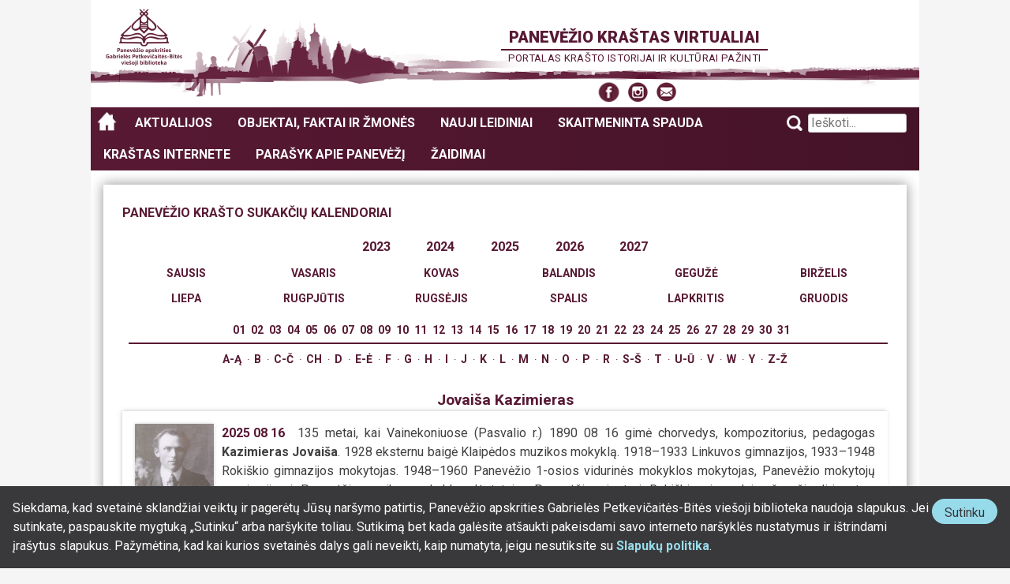

--- FILE ---
content_type: text/html; charset=UTF-8
request_url: https://paneveziokrastas.pavb.lt/personalija/jovaisa-kazimieras/
body_size: 12853
content:
<!DOCTYPE html>
<!--[if lt IE 7]><html lang="lt-LT" class="no-js ie lt-ie10 lt-ie9 lt-ie8 lt-ie7"><![endif]-->
<!--[if IE 7]><html lang="lt-LT" class="no-js ie lt-ie10 lt-ie9 lt-ie8"><![endif]-->
<!--[if IE 8]><html lang="lt-LT" class="no-js ie lt-ie10 lt-ie9"><![endif]-->
<!--[if IE 9]><html lang="lt-LT" class="no-js ie lt-ie10"><![endif]-->
<!--[if !IE]><!--><html lang="lt-LT" class="no-js"><!--<![endif]-->
<head>
<meta charset="UTF-8" />
<meta name="viewport" content="width=device-width, initial-scale=1" />
<link rel="profile" href="http://gmpg.org/xfn/11" />

<!-- Google tag (gtag.js) -->
<script async src="https://www.googletagmanager.com/gtag/js?id=G-FZZ2WLJN4V"></script>
<script>
	window.dataLayer = window.dataLayer || [];
	function gtag(){dataLayer.push(arguments);}
	gtag('js', new Date());

	gtag('config', 'G-FZZ2WLJN4V');
</script>

<title>Jovaiša Kazimieras &#8211; Panevėžio kraštas virtualiai</title>
<meta name='robots' content='max-image-preview:large' />
<link rel='dns-prefetch' href='//stats.wp.com' />
<link rel='dns-prefetch' href='//v0.wordpress.com' />
<link rel="alternate" type="application/rss+xml" title="Panevėžio kraštas virtualiai &raquo; Įrašų RSS srautas" href="https://paneveziokrastas.pavb.lt/feed/" />
<link rel="alternate" type="application/rss+xml" title="Panevėžio kraštas virtualiai &raquo; Komentarų RSS srautas" href="https://paneveziokrastas.pavb.lt/comments/feed/" />
<link rel="alternate" type="application/rss+xml" title="Panevėžio kraštas virtualiai &raquo; Jovaiša Kazimieras Personalija srautas" href="https://paneveziokrastas.pavb.lt/personalija/jovaisa-kazimieras/feed/" />
<style id='wp-img-auto-sizes-contain-inline-css' type='text/css'>
img:is([sizes=auto i],[sizes^="auto," i]){contain-intrinsic-size:3000px 1500px}
/*# sourceURL=wp-img-auto-sizes-contain-inline-css */
</style>
<style id='wp-emoji-styles-inline-css' type='text/css'>

	img.wp-smiley, img.emoji {
		display: inline !important;
		border: none !important;
		box-shadow: none !important;
		height: 1em !important;
		width: 1em !important;
		margin: 0 0.07em !important;
		vertical-align: -0.1em !important;
		background: none !important;
		padding: 0 !important;
	}
/*# sourceURL=wp-emoji-styles-inline-css */
</style>
<style id='wp-block-library-inline-css' type='text/css'>
:root{--wp-block-synced-color:#7a00df;--wp-block-synced-color--rgb:122,0,223;--wp-bound-block-color:var(--wp-block-synced-color);--wp-editor-canvas-background:#ddd;--wp-admin-theme-color:#007cba;--wp-admin-theme-color--rgb:0,124,186;--wp-admin-theme-color-darker-10:#006ba1;--wp-admin-theme-color-darker-10--rgb:0,107,160.5;--wp-admin-theme-color-darker-20:#005a87;--wp-admin-theme-color-darker-20--rgb:0,90,135;--wp-admin-border-width-focus:2px}@media (min-resolution:192dpi){:root{--wp-admin-border-width-focus:1.5px}}.wp-element-button{cursor:pointer}:root .has-very-light-gray-background-color{background-color:#eee}:root .has-very-dark-gray-background-color{background-color:#313131}:root .has-very-light-gray-color{color:#eee}:root .has-very-dark-gray-color{color:#313131}:root .has-vivid-green-cyan-to-vivid-cyan-blue-gradient-background{background:linear-gradient(135deg,#00d084,#0693e3)}:root .has-purple-crush-gradient-background{background:linear-gradient(135deg,#34e2e4,#4721fb 50%,#ab1dfe)}:root .has-hazy-dawn-gradient-background{background:linear-gradient(135deg,#faaca8,#dad0ec)}:root .has-subdued-olive-gradient-background{background:linear-gradient(135deg,#fafae1,#67a671)}:root .has-atomic-cream-gradient-background{background:linear-gradient(135deg,#fdd79a,#004a59)}:root .has-nightshade-gradient-background{background:linear-gradient(135deg,#330968,#31cdcf)}:root .has-midnight-gradient-background{background:linear-gradient(135deg,#020381,#2874fc)}:root{--wp--preset--font-size--normal:16px;--wp--preset--font-size--huge:42px}.has-regular-font-size{font-size:1em}.has-larger-font-size{font-size:2.625em}.has-normal-font-size{font-size:var(--wp--preset--font-size--normal)}.has-huge-font-size{font-size:var(--wp--preset--font-size--huge)}.has-text-align-center{text-align:center}.has-text-align-left{text-align:left}.has-text-align-right{text-align:right}.has-fit-text{white-space:nowrap!important}#end-resizable-editor-section{display:none}.aligncenter{clear:both}.items-justified-left{justify-content:flex-start}.items-justified-center{justify-content:center}.items-justified-right{justify-content:flex-end}.items-justified-space-between{justify-content:space-between}.screen-reader-text{border:0;clip-path:inset(50%);height:1px;margin:-1px;overflow:hidden;padding:0;position:absolute;width:1px;word-wrap:normal!important}.screen-reader-text:focus{background-color:#ddd;clip-path:none;color:#444;display:block;font-size:1em;height:auto;left:5px;line-height:normal;padding:15px 23px 14px;text-decoration:none;top:5px;width:auto;z-index:100000}html :where(.has-border-color){border-style:solid}html :where([style*=border-top-color]){border-top-style:solid}html :where([style*=border-right-color]){border-right-style:solid}html :where([style*=border-bottom-color]){border-bottom-style:solid}html :where([style*=border-left-color]){border-left-style:solid}html :where([style*=border-width]){border-style:solid}html :where([style*=border-top-width]){border-top-style:solid}html :where([style*=border-right-width]){border-right-style:solid}html :where([style*=border-bottom-width]){border-bottom-style:solid}html :where([style*=border-left-width]){border-left-style:solid}html :where(img[class*=wp-image-]){height:auto;max-width:100%}:where(figure){margin:0 0 1em}html :where(.is-position-sticky){--wp-admin--admin-bar--position-offset:var(--wp-admin--admin-bar--height,0px)}@media screen and (max-width:600px){html :where(.is-position-sticky){--wp-admin--admin-bar--position-offset:0px}}

/*# sourceURL=wp-block-library-inline-css */
</style><style id='global-styles-inline-css' type='text/css'>
:root{--wp--preset--aspect-ratio--square: 1;--wp--preset--aspect-ratio--4-3: 4/3;--wp--preset--aspect-ratio--3-4: 3/4;--wp--preset--aspect-ratio--3-2: 3/2;--wp--preset--aspect-ratio--2-3: 2/3;--wp--preset--aspect-ratio--16-9: 16/9;--wp--preset--aspect-ratio--9-16: 9/16;--wp--preset--color--black: #000000;--wp--preset--color--cyan-bluish-gray: #abb8c3;--wp--preset--color--white: #ffffff;--wp--preset--color--pale-pink: #f78da7;--wp--preset--color--vivid-red: #cf2e2e;--wp--preset--color--luminous-vivid-orange: #ff6900;--wp--preset--color--luminous-vivid-amber: #fcb900;--wp--preset--color--light-green-cyan: #7bdcb5;--wp--preset--color--vivid-green-cyan: #00d084;--wp--preset--color--pale-cyan-blue: #8ed1fc;--wp--preset--color--vivid-cyan-blue: #0693e3;--wp--preset--color--vivid-purple: #9b51e0;--wp--preset--gradient--vivid-cyan-blue-to-vivid-purple: linear-gradient(135deg,rgb(6,147,227) 0%,rgb(155,81,224) 100%);--wp--preset--gradient--light-green-cyan-to-vivid-green-cyan: linear-gradient(135deg,rgb(122,220,180) 0%,rgb(0,208,130) 100%);--wp--preset--gradient--luminous-vivid-amber-to-luminous-vivid-orange: linear-gradient(135deg,rgb(252,185,0) 0%,rgb(255,105,0) 100%);--wp--preset--gradient--luminous-vivid-orange-to-vivid-red: linear-gradient(135deg,rgb(255,105,0) 0%,rgb(207,46,46) 100%);--wp--preset--gradient--very-light-gray-to-cyan-bluish-gray: linear-gradient(135deg,rgb(238,238,238) 0%,rgb(169,184,195) 100%);--wp--preset--gradient--cool-to-warm-spectrum: linear-gradient(135deg,rgb(74,234,220) 0%,rgb(151,120,209) 20%,rgb(207,42,186) 40%,rgb(238,44,130) 60%,rgb(251,105,98) 80%,rgb(254,248,76) 100%);--wp--preset--gradient--blush-light-purple: linear-gradient(135deg,rgb(255,206,236) 0%,rgb(152,150,240) 100%);--wp--preset--gradient--blush-bordeaux: linear-gradient(135deg,rgb(254,205,165) 0%,rgb(254,45,45) 50%,rgb(107,0,62) 100%);--wp--preset--gradient--luminous-dusk: linear-gradient(135deg,rgb(255,203,112) 0%,rgb(199,81,192) 50%,rgb(65,88,208) 100%);--wp--preset--gradient--pale-ocean: linear-gradient(135deg,rgb(255,245,203) 0%,rgb(182,227,212) 50%,rgb(51,167,181) 100%);--wp--preset--gradient--electric-grass: linear-gradient(135deg,rgb(202,248,128) 0%,rgb(113,206,126) 100%);--wp--preset--gradient--midnight: linear-gradient(135deg,rgb(2,3,129) 0%,rgb(40,116,252) 100%);--wp--preset--font-size--small: 13px;--wp--preset--font-size--medium: 20px;--wp--preset--font-size--large: 36px;--wp--preset--font-size--x-large: 42px;--wp--preset--spacing--20: 0.44rem;--wp--preset--spacing--30: 0.67rem;--wp--preset--spacing--40: 1rem;--wp--preset--spacing--50: 1.5rem;--wp--preset--spacing--60: 2.25rem;--wp--preset--spacing--70: 3.38rem;--wp--preset--spacing--80: 5.06rem;--wp--preset--shadow--natural: 6px 6px 9px rgba(0, 0, 0, 0.2);--wp--preset--shadow--deep: 12px 12px 50px rgba(0, 0, 0, 0.4);--wp--preset--shadow--sharp: 6px 6px 0px rgba(0, 0, 0, 0.2);--wp--preset--shadow--outlined: 6px 6px 0px -3px rgb(255, 255, 255), 6px 6px rgb(0, 0, 0);--wp--preset--shadow--crisp: 6px 6px 0px rgb(0, 0, 0);}:where(.is-layout-flex){gap: 0.5em;}:where(.is-layout-grid){gap: 0.5em;}body .is-layout-flex{display: flex;}.is-layout-flex{flex-wrap: wrap;align-items: center;}.is-layout-flex > :is(*, div){margin: 0;}body .is-layout-grid{display: grid;}.is-layout-grid > :is(*, div){margin: 0;}:where(.wp-block-columns.is-layout-flex){gap: 2em;}:where(.wp-block-columns.is-layout-grid){gap: 2em;}:where(.wp-block-post-template.is-layout-flex){gap: 1.25em;}:where(.wp-block-post-template.is-layout-grid){gap: 1.25em;}.has-black-color{color: var(--wp--preset--color--black) !important;}.has-cyan-bluish-gray-color{color: var(--wp--preset--color--cyan-bluish-gray) !important;}.has-white-color{color: var(--wp--preset--color--white) !important;}.has-pale-pink-color{color: var(--wp--preset--color--pale-pink) !important;}.has-vivid-red-color{color: var(--wp--preset--color--vivid-red) !important;}.has-luminous-vivid-orange-color{color: var(--wp--preset--color--luminous-vivid-orange) !important;}.has-luminous-vivid-amber-color{color: var(--wp--preset--color--luminous-vivid-amber) !important;}.has-light-green-cyan-color{color: var(--wp--preset--color--light-green-cyan) !important;}.has-vivid-green-cyan-color{color: var(--wp--preset--color--vivid-green-cyan) !important;}.has-pale-cyan-blue-color{color: var(--wp--preset--color--pale-cyan-blue) !important;}.has-vivid-cyan-blue-color{color: var(--wp--preset--color--vivid-cyan-blue) !important;}.has-vivid-purple-color{color: var(--wp--preset--color--vivid-purple) !important;}.has-black-background-color{background-color: var(--wp--preset--color--black) !important;}.has-cyan-bluish-gray-background-color{background-color: var(--wp--preset--color--cyan-bluish-gray) !important;}.has-white-background-color{background-color: var(--wp--preset--color--white) !important;}.has-pale-pink-background-color{background-color: var(--wp--preset--color--pale-pink) !important;}.has-vivid-red-background-color{background-color: var(--wp--preset--color--vivid-red) !important;}.has-luminous-vivid-orange-background-color{background-color: var(--wp--preset--color--luminous-vivid-orange) !important;}.has-luminous-vivid-amber-background-color{background-color: var(--wp--preset--color--luminous-vivid-amber) !important;}.has-light-green-cyan-background-color{background-color: var(--wp--preset--color--light-green-cyan) !important;}.has-vivid-green-cyan-background-color{background-color: var(--wp--preset--color--vivid-green-cyan) !important;}.has-pale-cyan-blue-background-color{background-color: var(--wp--preset--color--pale-cyan-blue) !important;}.has-vivid-cyan-blue-background-color{background-color: var(--wp--preset--color--vivid-cyan-blue) !important;}.has-vivid-purple-background-color{background-color: var(--wp--preset--color--vivid-purple) !important;}.has-black-border-color{border-color: var(--wp--preset--color--black) !important;}.has-cyan-bluish-gray-border-color{border-color: var(--wp--preset--color--cyan-bluish-gray) !important;}.has-white-border-color{border-color: var(--wp--preset--color--white) !important;}.has-pale-pink-border-color{border-color: var(--wp--preset--color--pale-pink) !important;}.has-vivid-red-border-color{border-color: var(--wp--preset--color--vivid-red) !important;}.has-luminous-vivid-orange-border-color{border-color: var(--wp--preset--color--luminous-vivid-orange) !important;}.has-luminous-vivid-amber-border-color{border-color: var(--wp--preset--color--luminous-vivid-amber) !important;}.has-light-green-cyan-border-color{border-color: var(--wp--preset--color--light-green-cyan) !important;}.has-vivid-green-cyan-border-color{border-color: var(--wp--preset--color--vivid-green-cyan) !important;}.has-pale-cyan-blue-border-color{border-color: var(--wp--preset--color--pale-cyan-blue) !important;}.has-vivid-cyan-blue-border-color{border-color: var(--wp--preset--color--vivid-cyan-blue) !important;}.has-vivid-purple-border-color{border-color: var(--wp--preset--color--vivid-purple) !important;}.has-vivid-cyan-blue-to-vivid-purple-gradient-background{background: var(--wp--preset--gradient--vivid-cyan-blue-to-vivid-purple) !important;}.has-light-green-cyan-to-vivid-green-cyan-gradient-background{background: var(--wp--preset--gradient--light-green-cyan-to-vivid-green-cyan) !important;}.has-luminous-vivid-amber-to-luminous-vivid-orange-gradient-background{background: var(--wp--preset--gradient--luminous-vivid-amber-to-luminous-vivid-orange) !important;}.has-luminous-vivid-orange-to-vivid-red-gradient-background{background: var(--wp--preset--gradient--luminous-vivid-orange-to-vivid-red) !important;}.has-very-light-gray-to-cyan-bluish-gray-gradient-background{background: var(--wp--preset--gradient--very-light-gray-to-cyan-bluish-gray) !important;}.has-cool-to-warm-spectrum-gradient-background{background: var(--wp--preset--gradient--cool-to-warm-spectrum) !important;}.has-blush-light-purple-gradient-background{background: var(--wp--preset--gradient--blush-light-purple) !important;}.has-blush-bordeaux-gradient-background{background: var(--wp--preset--gradient--blush-bordeaux) !important;}.has-luminous-dusk-gradient-background{background: var(--wp--preset--gradient--luminous-dusk) !important;}.has-pale-ocean-gradient-background{background: var(--wp--preset--gradient--pale-ocean) !important;}.has-electric-grass-gradient-background{background: var(--wp--preset--gradient--electric-grass) !important;}.has-midnight-gradient-background{background: var(--wp--preset--gradient--midnight) !important;}.has-small-font-size{font-size: var(--wp--preset--font-size--small) !important;}.has-medium-font-size{font-size: var(--wp--preset--font-size--medium) !important;}.has-large-font-size{font-size: var(--wp--preset--font-size--large) !important;}.has-x-large-font-size{font-size: var(--wp--preset--font-size--x-large) !important;}
/*# sourceURL=global-styles-inline-css */
</style>

<style id='classic-theme-styles-inline-css' type='text/css'>
/*! This file is auto-generated */
.wp-block-button__link{color:#fff;background-color:#32373c;border-radius:9999px;box-shadow:none;text-decoration:none;padding:calc(.667em + 2px) calc(1.333em + 2px);font-size:1.125em}.wp-block-file__button{background:#32373c;color:#fff;text-decoration:none}
/*# sourceURL=/wp-includes/css/classic-themes.min.css */
</style>
<link rel='stylesheet' id='pavb-testai-public-css' href='https://paneveziokrastas.pavb.lt/wp-content/plugins/pavb-testai/public/assets/css/pavb-testai-public.css?ver=7f3e279be775c3f9e196' type='text/css' media='all' />
<link rel='stylesheet' id='pkv-atminimo-zenklai-css' href='https://paneveziokrastas.pavb.lt/wp-content/plugins/pkv-atminimo-zenklai/public/assets/css/style.css?ver=1660718989' type='text/css' media='all' />
<link rel='stylesheet' id='pkv-dailes-kuriniai-public-css' href='https://paneveziokrastas.pavb.lt/wp-content/plugins/pkv-dailes-kuriniai/public-area/assets/css/pkv-dailes-kuriniai-public.css?ver=39f6a7803ddb25bdf48f' type='text/css' media='all' />
<link rel='stylesheet' id='pkv_krastieciai_ir_profesijos-public-css' href='https://paneveziokrastas.pavb.lt/wp-content/plugins/pkv-krastieciai-ir-profesijos/assets/css/pkv-krastieciai-ir-profesijos-styles.css?ver=08213594ee348151f152' type='text/css' media='all' />
<link rel='stylesheet' id='pkv-sloves-galerija-css' href='https://paneveziokrastas.pavb.lt/wp-content/plugins/pkv-sloves-galerija/public/assets/css/pkv-sloves-galerija-public.css?ver=1660719026' type='text/css' media='all' />
<link rel='stylesheet' id='pkv-sveciu-knyga-public-css' href='https://paneveziokrastas.pavb.lt/wp-content/plugins/pkv-sveciu-knyga/public-area/assets/css/pkv-sveciu-knyga-public.css?ver=1747127949' type='text/css' media='all' />
<link rel='stylesheet' id='wpanwas-highslide-style-css' href='https://paneveziokrastas.pavb.lt/wp-content/plugins/wpanwas-highslider/highslide/highslide.css?ver=20130504' type='text/css' media='all' />
<link rel='stylesheet' id='dashicons-css' href='https://paneveziokrastas.pavb.lt/wp-includes/css/dashicons.min.css?ver=6.9' type='text/css' media='all' />
<link rel='stylesheet' id='font-awesome-fonts-css' href='https://paneveziokrastas.pavb.lt/wp-content/themes/pankrastas/assets/fonts/font-awesome-4.6.1/css/font-awesome.min.css?ver=4.6.1' type='text/css' media='screen' />
<link rel='stylesheet' id='genericons-fonts-css' href='https://paneveziokrastas.pavb.lt/wp-content/themes/pankrastas/assets/fonts/genericons/genericons.css?ver=1.0.0' type='text/css' media='screen' />
<link rel='stylesheet' id='google-fonts-url-css' href='https://fonts.googleapis.com/css?family=Roboto%3A300%2C300i%2C400%2C400i%2C500%2C500i%2C700%2C700i%2C900%2C900i&#038;subset=cyrillic-ext%2Clatin-ext&#038;ver=1.2.0' type='text/css' media='screen' />
<link rel='stylesheet' id='pankrastas-style-css' href='https://paneveziokrastas.pavb.lt/wp-content/themes/pankrastas/assets/css/styles.css?ver=7bc9b4a44019de009068' type='text/css' media='screen' />
<link rel='stylesheet' id='pankrastas-cpt-styles-css' href='https://paneveziokrastas.pavb.lt/wp-content/plugins/pankrastas-cpt/assets/css/styles.css?ver=a351f2f4c51461592588' type='text/css' media='screen' />
<script type="text/javascript" src="https://paneveziokrastas.pavb.lt/wp-includes/js/jquery/jquery.min.js?ver=3.7.1" id="jquery-core-js"></script>
<script type="text/javascript" src="https://paneveziokrastas.pavb.lt/wp-includes/js/jquery/jquery-migrate.min.js?ver=3.4.1" id="jquery-migrate-js"></script>
<script type="text/javascript" src="https://paneveziokrastas.pavb.lt/wp-content/plugins/pkv-atminimo-zenklai/public/assets/js/main.js?ver=1660718989" id="pkv-atminimo-zenklai-js"></script>
<script type="text/javascript" src="https://paneveziokrastas.pavb.lt/wp-content/plugins/wpanwas-highslider/highslide/highslide-full.packed.js?ver=1.1" id="wpanwas-highslide-script-js"></script>
<script type="text/javascript" src="https://paneveziokrastas.pavb.lt/wp-content/plugins/wpanwas-highslider/highslide/highslide.config.js?ver=1.1" id="wpanwas-highslide-config-js"></script>
<script type="text/javascript" src="https://paneveziokrastas.pavb.lt/wp-content/themes/pankrastas/assets/libs-js/modernizr/modernizr-custom_2017-04-12.js?ver=20170412" id="pankrastas-modernizr-js"></script>
<link rel="https://api.w.org/" href="https://paneveziokrastas.pavb.lt/wp-json/" /><link rel="EditURI" type="application/rsd+xml" title="RSD" href="https://paneveziokrastas.pavb.lt/xmlrpc.php?rsd" />
<meta name="generator" content="WordPress 6.9" />
	<style>img#wpstats{display:none}</style>
		
<!-- Jetpack Open Graph Tags -->
<meta property="og:type" content="website" />
<meta property="og:title" content="Jovaiša Kazimieras &#8211; Panevėžio kraštas virtualiai" />
<meta property="og:url" content="https://paneveziokrastas.pavb.lt/personalija/jovaisa-kazimieras/" />
<meta property="og:site_name" content="Panevėžio kraštas virtualiai" />
<meta property="og:image" content="https://s0.wp.com/i/blank.jpg" />
<meta property="og:image:width" content="200" />
<meta property="og:image:height" content="200" />
<meta property="og:image:alt" content="" />
<meta property="og:locale" content="lt_LT" />

<!-- End Jetpack Open Graph Tags -->
<!--[if lte IE 8]>
<script rel="script" type="text/javascript" src="https://cdnjs.cloudflare.com/ajax/libs/html5shiv/3.7.3/html5shiv-printshiv.min.js"></script>
<![endif]-->
</head>

<body class="archive tax-personalija term-jovaisa-kazimieras term-2275 wp-theme-pankrastas columns-1 sidebars-none group-blog hfeed">
		<style>
			.pavb-consent-accept-wrapper a {
				text-decoration: none;
			}

			.pavb-consent-accept-wrapper a,
			.pavb-consent-accept-wrapper a:hover,
			.pavb-consent-accept-wrapper a:visited {
				color: #97dbeb;
				font-weight: bold;
			}

			.pavb-consent-accept-wrapper a:focus,
			.pavb-consent-accept-wrapper a:hover {
				text-decoration: underline;
			}

			.pavb-consent-accept-wrapper p {
				margin-top: 0;
			}

			.pavb-consent-accept-wrapper {
				background: #39383a;
				color: #fff;
				font-size: 0.875rem;

				text-align: center;

				padding: 0.5rem;

				position: fixed;
				bottom: 0;
				z-index: 9999;

				transform: translateY( 100% );

				transition: transform 1.0s ease-in;
			}

			.pavb-consent-accept-wrapper.show {
				transform: translateY( 0% );
			}

			.pavb-consent-accept-wrapper .pavb-consent-accept-button-wrapper {
				background: #97dbeb;
				border-radius: 9999px;

				align-self: flex-start;
			}

			.pavb-consent-accept-wrapper button {
				font-size: 1rem;
				line-height: 1;
				border-radius: 9999px;
				border: none;
				background: transparent;
				color: #39383a;
				cursor: pointer;
			}

			.pavb-consent-accept-wrapper button:focus,
			.pavb-consent-accept-wrapper button:hover {
				border: 1px solid #fff;
				background: rgba( 0, 0, 0, 0.65 );
				color: #fff;
			}

			@media screen and ( min-width: 560px ) {
				.pavb-consent-accept-wrapper {
					text-align: initial;
					font-size: 1rem;

					padding: 1rem;

					display: flex;
					gap: 2rem;
				}
			}
		</style>
		<section id="pavb-consent-accept-wrapper" class="pavb-consent-accept-wrapper">
			<h1 class="screen-reader-text">Slapukų sutikimo forma</h1>
			<div class="pavb-consent-accept-text-wrapper">
				Siekdama, kad svetainė sklandžiai veiktų ir pagerėtų Jūsų naršymo patirtis, Panevėžio apskrities Gabrielės Petkevičaitės-Bitės viešoji biblioteka naudoja slapukus. Jei sutinkate, paspauskite mygtuką „Sutinku“ arba naršykite toliau. Sutikimą bet kada galėsite atšaukti pakeisdami savo interneto naršyklės nustatymus ir ištrindami įrašytus slapukus. Pažymėtina, kad kai kurios svetainės dalys gali neveikti, kaip numatyta, jeigu nesutiksite su <a href="https://paneveziokrastas.pavb.lt/slapuku-politika-paneveziokrastas-pavb-lt-svetaineje/" target="_blank" rel="noopener">Slapukų politika</a>.			</div>
			<div class="pavb-consent-accept-button-wrapper">
				<button type="button" id="btn-pavb-consent-accept">
					Sutinku <span class="screen-reader-text">su slapukų politika</span>				</button>
			</div>
		</section>
		<!--[if lte IE 8]>
	<p class="browsehappy">
	Jūs naudojate <strong>pasenusią ir nesaugią</strong> interneto naršyklę.<br />
	Jūsų naudojamoje naršyklėje ši svetainė <strong>nebepalaikoma</strong>.<br />
	Prašome naudoti šiuolaikišką ir saugią naršyklę (pavyzdžiui Google Chrome ar Mozilla Firefox) <br />arba <a href="http://browsehappy.com/" target="_blank">atnaujinkite savo interneto naršyklę</a>,
	kad galėtumėte pagerinti naršymo galimybes.
	</p>
<![endif]-->
<div id="page" class="site">
	<a class="skip-link screen-reader-text" href="#content">Pereiti prie turinio</a>

	<header id="masthead" class="site-header" role="banner">
		<div class="site-branding">
							<p class="site-title"><a href="https://paneveziokrastas.pavb.lt/" rel="home">Panevėžio kraštas virtualiai</a></p>
								<p class="site-description">Portalas krašto istorijai ir kultūrai pažinti</p>
				
			<div class="site-social-menu-container"><ul id="social-menu" class="social-menu"><li id="menu-item-4245" class="social-facebook menu-item menu-item-type-custom menu-item-object-custom menu-item-4245"><a target="_blank" href="https://www.facebook.com/bitebiblioteka/?pnref=story"><span class="screen-reader-text">Facebook</span></a></li>
<li id="menu-item-4246" class="social-instagram menu-item menu-item-type-custom menu-item-object-custom menu-item-4246"><a target="_blank" href="https://www.instagram.com/bites_biblioteka/"><span class="screen-reader-text">Instagram</span></a></li>
<li id="menu-item-4247" class="social-email menu-item menu-item-type-custom menu-item-object-custom menu-item-4247"><a target="_blank" href="mailto:ausra.velickiene@pavb.lt"><span class="screen-reader-text">Susisiekite el. paštu</span></a></li>
</ul></div>		</div><!-- .site-branding -->

		<nav id="site-navigation" class="main-navigation" role="navigation">
			<button class="menu-toggle" aria-controls="primary-menu" aria-expanded="false">Pagrindinis meniu</button>
			<div class="main-navigation-container"><ul id="primary-menu" class="menu"><li id="menu-item-4248" class="menu-item menu-item-type-post_type menu-item-object-page menu-item-home menu-item-4248"><a href="https://paneveziokrastas.pavb.lt/">Panevėžio kraštas virtualiai</a></li>
<li id="menu-item-20" class="menu-item menu-item-type-post_type menu-item-object-page current_page_parent menu-item-20"><a href="https://paneveziokrastas.pavb.lt/aktualijos/">Aktualijos</a></li>
<li id="menu-item-4249" class="meniu-pirmas-lygis menu-item menu-item-type-custom menu-item-object-custom menu-item-has-children menu-item-4249"><a href="#">Objektai, faktai ir žmonės</a>
<ul class="sub-menu">
	<li id="menu-item-4253" class="menu-item menu-item-type-post_type menu-item-object-page menu-item-4253"><a href="https://paneveziokrastas.pavb.lt/objektai-faktai-zmones/panevezio-krasto-sukakciu-kalendoriai/">Panevėžio krašto sukakčių kalendorius</a></li>
	<li id="menu-item-39175" class="menu-item menu-item-type-custom menu-item-object-custom menu-item-39175"><a href="https://paneveziokrastas.pavb.lt/panevezio-sloves-aleja-zymiausieji-krastieciai/">Panevėžio šlovės alėja</a></li>
	<li id="menu-item-4251" class="menu-item menu-item-type-post_type menu-item-object-page menu-item-4251"><a href="https://paneveziokrastas.pavb.lt/objektai-faktai-zmones/virtualios-parodos/">Virtualios parodos</a></li>
	<li id="menu-item-30112" class="menu-item menu-item-type-custom menu-item-object-custom menu-item-30112"><a href="/objektai-faktai-zmones/panevezio-pastatai/">Panevėžio pastatai</a></li>
	<li id="menu-item-40374" class="menu-item menu-item-type-post_type menu-item-object-page menu-item-40374"><a href="https://paneveziokrastas.pavb.lt/objektai-faktai-zmones/dailes-kuriniai-panevezio-architekturoje/">Dailė Panevėžio architektūroje</a></li>
	<li id="menu-item-4252" class="menu-item menu-item-type-post_type menu-item-object-page menu-item-4252"><a href="https://paneveziokrastas.pavb.lt/objektai-faktai-zmones/skulpturos-viesosiose-panevezio-erdvese/">Skulptūros Panevėžyje</a></li>
	<li id="menu-item-18516" class="menu-item menu-item-type-post_type menu-item-object-page menu-item-18516"><a href="https://paneveziokrastas.pavb.lt/objektai-faktai-zmones/atminimo-zenklai-panevezyje/">Atminimo ženklai Panevėžyje</a></li>
	<li id="menu-item-18531" class="menu-item menu-item-type-custom menu-item-object-custom menu-item-18531"><a href="/istorijos-puslapiai/">Panevėžio istorijos puslapiai</a></li>
	<li id="menu-item-35363" class="menu-item menu-item-type-custom menu-item-object-custom menu-item-35363"><a href="https://paneveziokrastas.pavb.lt/kategorija/fotografija-is-praeities/">Fotografija iš praeities</a></li>
	<li id="menu-item-35362" class="menu-item menu-item-type-custom menu-item-object-custom menu-item-35362"><a href="https://paneveziokrastas.pavb.lt/kategorija/pasakojimai-apie-panevezio-miesta/">Pasakojimai apie Panevėžio miestą</a></li>
	<li id="menu-item-18520" class="menu-item menu-item-type-post_type menu-item-object-page menu-item-18520"><a href="https://paneveziokrastas.pavb.lt/objektai-faktai-zmones/panevezio-veido-delione/amzininku-atsiminimai-apie-panevezi/">Amžininkų atsiminimai apie Panevėžį</a></li>
</ul>
</li>
<li id="menu-item-39180" class="menu-item menu-item-type-custom menu-item-object-custom menu-item-39180"><a href="https://paneveziokrastas.pavb.lt/objektai-faktai-zmones/nauji-leidiniai/">Nauji leidiniai</a></li>
<li id="menu-item-4255" class="menu-item menu-item-type-custom menu-item-object-custom menu-item-4255"><a href="https://paneveziokrastas.pavb.lt/panevezio-apskrities-skaitmeninta-periodine-spauda/">Skaitmeninta spauda</a></li>
<li id="menu-item-40885" class="menu-item menu-item-type-custom menu-item-object-custom menu-item-40885"><a href="https://paneveziokrastas.pavb.lt/panevezio-krastas-internete/">Kraštas internete</a></li>
<li id="menu-item-40886" class="menu-item menu-item-type-custom menu-item-object-custom menu-item-40886"><a href="https://paneveziokrastas.pavb.lt/objektai-faktai-zmones/panevezio-veido-delione/bendruomenes-atsiminimai-apie-panevezi/">Parašyk apie Panevėžį</a></li>
<li id="menu-item-13705" class="menu-item menu-item-type-custom menu-item-object-custom menu-item-13705"><a href="https://paneveziokrastas.pavb.lt/zaidimai/">Žaidimai</a></li>
</ul></div>
			<div id="search-container" class="search-box-wrapper">
				<div class="search-box">
					<form role="search" method="get" class="search-form" action="https://paneveziokrastas.pavb.lt/">
    <label>
        <span class="screen-reader-text">Ieškoti</span>
        <input type="search" class="search-field"
            placeholder="Ieškoti..."
            value="" name="s"
            title="Ieškoti" />
    </label>
        <input type="submit" class="search-submit"
        value="Ieškoti" />
</form>				</div>
			</div>
		</nav><!-- #site-navigation -->
	</header><!-- #masthead -->

	<div id="content" class="site-content">

	<div id="primary" class="content-area krastieciu-jubiliejiniu-datu-kalendoriai personalija">
		<main id="main" class="site-main" role="main">

		<div class="posts-wrapper">

			<header class="page-header">
				<h1 class="page-title">Panevėžio krašto sukakčių kalendoriai</h1>

				<div class="kalendoriaus-menuo-wrapper"></div> <!-- .kalendoriaus-menuo-wrapper --><div class="kalendoriaus-metai-wrapper"><h3 class="kalendoriaus-metai"><a href="/ivykiu-sarasas?metai=2023">2023</a></h3><h3 class="kalendoriaus-metai"><a href="/ivykiu-sarasas?metai=2024">2024</a></h3><h3 class="kalendoriaus-metai"><a href="/ivykiu-sarasas?metai=2025">2025</a></h3><h3 class="kalendoriaus-metai"><a href="/ivykiu-sarasas?metai=2026">2026</a></h3><h3 class="kalendoriaus-metai"><a href="/ivykiu-sarasas?metai=2027">2027</a></h3></div> <!-- .kalendoriaus-metai-wrapper --><h4 class="kalendoriaus-menuo"><a href="/ivykiu-sarasas?metai=2026&#038;menuo=01">Sausis</a></h4><h4 class="kalendoriaus-menuo"><a href="/ivykiu-sarasas?metai=2026&#038;menuo=02">Vasaris</a></h4><h4 class="kalendoriaus-menuo"><a href="/ivykiu-sarasas?metai=2026&#038;menuo=03">Kovas</a></h4><h4 class="kalendoriaus-menuo"><a href="/ivykiu-sarasas?metai=2026&#038;menuo=04">Balandis</a></h4><h4 class="kalendoriaus-menuo"><a href="/ivykiu-sarasas?metai=2026&#038;menuo=05">Gegužė</a></h4><h4 class="kalendoriaus-menuo"><a href="/ivykiu-sarasas?metai=2026&#038;menuo=06">Birželis</a></h4><h4 class="kalendoriaus-menuo"><a href="/ivykiu-sarasas?metai=2026&#038;menuo=07">Liepa</a></h4><h4 class="kalendoriaus-menuo"><a href="/ivykiu-sarasas?metai=2026&#038;menuo=08">Rugpjūtis</a></h4><h4 class="kalendoriaus-menuo"><a href="/ivykiu-sarasas?metai=2026&#038;menuo=09">Rugsėjis</a></h4><h4 class="kalendoriaus-menuo"><a href="/ivykiu-sarasas?metai=2026&#038;menuo=10">Spalis</a></h4><h4 class="kalendoriaus-menuo"><a href="/ivykiu-sarasas?metai=2026&#038;menuo=11">Lapkritis</a></h4><h4 class="kalendoriaus-menuo"><a href="/ivykiu-sarasas?metai=2026&#038;menuo=12">Gruodis</a></h4><div class="menesio-dienu-sarasas-wrapper"><ul class="menesio-dienos-sarasas"><li class="menesio-diena"><a href="/ivykiu-sarasas?metai=2026&#038;menuo=01&#038;diena=01">01</a></li><li class="menesio-diena"><a href="/ivykiu-sarasas?metai=2026&#038;menuo=01&#038;diena=02">02</a></li><li class="menesio-diena"><a href="/ivykiu-sarasas?metai=2026&#038;menuo=01&#038;diena=03">03</a></li><li class="menesio-diena"><a href="/ivykiu-sarasas?metai=2026&#038;menuo=01&#038;diena=04">04</a></li><li class="menesio-diena"><a href="/ivykiu-sarasas?metai=2026&#038;menuo=01&#038;diena=05">05</a></li><li class="menesio-diena"><a href="/ivykiu-sarasas?metai=2026&#038;menuo=01&#038;diena=06">06</a></li><li class="menesio-diena"><a href="/ivykiu-sarasas?metai=2026&#038;menuo=01&#038;diena=07">07</a></li><li class="menesio-diena"><a href="/ivykiu-sarasas?metai=2026&#038;menuo=01&#038;diena=08">08</a></li><li class="menesio-diena"><a href="/ivykiu-sarasas?metai=2026&#038;menuo=01&#038;diena=09">09</a></li><li class="menesio-diena"><a href="/ivykiu-sarasas?metai=2026&#038;menuo=01&#038;diena=10">10</a></li><li class="menesio-diena"><a href="/ivykiu-sarasas?metai=2026&#038;menuo=01&#038;diena=11">11</a></li><li class="menesio-diena"><a href="/ivykiu-sarasas?metai=2026&#038;menuo=01&#038;diena=12">12</a></li><li class="menesio-diena"><a href="/ivykiu-sarasas?metai=2026&#038;menuo=01&#038;diena=13">13</a></li><li class="menesio-diena"><a href="/ivykiu-sarasas?metai=2026&#038;menuo=01&#038;diena=14">14</a></li><li class="menesio-diena"><a href="/ivykiu-sarasas?metai=2026&#038;menuo=01&#038;diena=15">15</a></li><li class="menesio-diena"><a href="/ivykiu-sarasas?metai=2026&#038;menuo=01&#038;diena=16">16</a></li><li class="menesio-diena"><a href="/ivykiu-sarasas?metai=2026&#038;menuo=01&#038;diena=17">17</a></li><li class="menesio-diena"><a href="/ivykiu-sarasas?metai=2026&#038;menuo=01&#038;diena=18">18</a></li><li class="menesio-diena"><a href="/ivykiu-sarasas?metai=2026&#038;menuo=01&#038;diena=19">19</a></li><li class="menesio-diena"><a href="/ivykiu-sarasas?metai=2026&#038;menuo=01&#038;diena=20">20</a></li><li class="menesio-diena"><a href="/ivykiu-sarasas?metai=2026&#038;menuo=01&#038;diena=21">21</a></li><li class="menesio-diena"><a href="/ivykiu-sarasas?metai=2026&#038;menuo=01&#038;diena=22">22</a></li><li class="menesio-diena"><a href="/ivykiu-sarasas?metai=2026&#038;menuo=01&#038;diena=23">23</a></li><li class="menesio-diena"><a href="/ivykiu-sarasas?metai=2026&#038;menuo=01&#038;diena=24">24</a></li><li class="menesio-diena"><a href="/ivykiu-sarasas?metai=2026&#038;menuo=01&#038;diena=25">25</a></li><li class="menesio-diena"><a href="/ivykiu-sarasas?metai=2026&#038;menuo=01&#038;diena=26">26</a></li><li class="menesio-diena"><a href="/ivykiu-sarasas?metai=2026&#038;menuo=01&#038;diena=27">27</a></li><li class="menesio-diena"><a href="/ivykiu-sarasas?metai=2026&#038;menuo=01&#038;diena=28">28</a></li><li class="menesio-diena"><a href="/ivykiu-sarasas?metai=2026&#038;menuo=01&#038;diena=29">29</a></li><li class="menesio-diena"><a href="/ivykiu-sarasas?metai=2026&#038;menuo=01&#038;diena=30">30</a></li><li class="menesio-diena"><a href="/ivykiu-sarasas?metai=2026&#038;menuo=01&#038;diena=31">31</a></li></ul></div> <!-- .menesio-dienu-sarasas --><p class="personaliju-abecele"><a href="https://paneveziokrastas.pavb.lt/personalijos-inicialas/a/" alt="Peržiūrėti visus įrašus, pažymėtus: A-Ą">A-Ą</a>&middot;<a href="https://paneveziokrastas.pavb.lt/personalijos-inicialas/b/" alt="Peržiūrėti visus įrašus, pažymėtus: B">B</a>&middot;<a href="https://paneveziokrastas.pavb.lt/personalijos-inicialas/c/" alt="Peržiūrėti visus įrašus, pažymėtus: C-Č">C-Č</a>&middot;<a href="https://paneveziokrastas.pavb.lt/personalijos-inicialas/ch/" alt="Peržiūrėti visus įrašus, pažymėtus: Ch">Ch</a>&middot;<a href="https://paneveziokrastas.pavb.lt/personalijos-inicialas/d/" alt="Peržiūrėti visus įrašus, pažymėtus: D">D</a>&middot;<a href="https://paneveziokrastas.pavb.lt/personalijos-inicialas/e/" alt="Peržiūrėti visus įrašus, pažymėtus: E-Ė">E-Ė</a>&middot;<a href="https://paneveziokrastas.pavb.lt/personalijos-inicialas/f/" alt="Peržiūrėti visus įrašus, pažymėtus: F">F</a>&middot;<a href="https://paneveziokrastas.pavb.lt/personalijos-inicialas/g/" alt="Peržiūrėti visus įrašus, pažymėtus: G">G</a>&middot;<a href="https://paneveziokrastas.pavb.lt/personalijos-inicialas/h/" alt="Peržiūrėti visus įrašus, pažymėtus: H">H</a>&middot;<a href="https://paneveziokrastas.pavb.lt/personalijos-inicialas/i/" alt="Peržiūrėti visus įrašus, pažymėtus: I">I</a>&middot;<a href="https://paneveziokrastas.pavb.lt/personalijos-inicialas/j/" alt="Peržiūrėti visus įrašus, pažymėtus: J">J</a>&middot;<a href="https://paneveziokrastas.pavb.lt/personalijos-inicialas/k/" alt="Peržiūrėti visus įrašus, pažymėtus: K">K</a>&middot;<a href="https://paneveziokrastas.pavb.lt/personalijos-inicialas/l/" alt="Peržiūrėti visus įrašus, pažymėtus: L">L</a>&middot;<a href="https://paneveziokrastas.pavb.lt/personalijos-inicialas/m/" alt="Peržiūrėti visus įrašus, pažymėtus: M">M</a>&middot;<a href="https://paneveziokrastas.pavb.lt/personalijos-inicialas/n/" alt="Peržiūrėti visus įrašus, pažymėtus: N">N</a>&middot;<a href="https://paneveziokrastas.pavb.lt/personalijos-inicialas/o/" alt="Peržiūrėti visus įrašus, pažymėtus: O">O</a>&middot;<a href="https://paneveziokrastas.pavb.lt/personalijos-inicialas/p/" alt="Peržiūrėti visus įrašus, pažymėtus: P">P</a>&middot;<a href="https://paneveziokrastas.pavb.lt/personalijos-inicialas/r/" alt="Peržiūrėti visus įrašus, pažymėtus: R">R</a>&middot;<a href="https://paneveziokrastas.pavb.lt/personalijos-inicialas/s/" alt="Peržiūrėti visus įrašus, pažymėtus: S-Š">S-Š</a>&middot;<a href="https://paneveziokrastas.pavb.lt/personalijos-inicialas/t/" alt="Peržiūrėti visus įrašus, pažymėtus: T">T</a>&middot;<a href="https://paneveziokrastas.pavb.lt/personalijos-inicialas/u/" alt="Peržiūrėti visus įrašus, pažymėtus: U-Ū">U-Ū</a>&middot;<a href="https://paneveziokrastas.pavb.lt/personalijos-inicialas/v/" alt="Peržiūrėti visus įrašus, pažymėtus: V">V</a>&middot;<a href="https://paneveziokrastas.pavb.lt/personalijos-inicialas/w/" alt="Peržiūrėti visus įrašus, pažymėtus: W">W</a>&middot;<a href="https://paneveziokrastas.pavb.lt/personalijos-inicialas/y/" alt="Peržiūrėti visus įrašus, pažymėtus: Y">Y</a>&middot;<a href="https://paneveziokrastas.pavb.lt/personalijos-inicialas/z/" alt="Peržiūrėti visus įrašus, pažymėtus: Z-Ž">Z-Ž</a></p>
			</header> <!-- .page-header -->

			
				
				<article id="post-16612" class="post-16612 datu-kalendorius type-datu-kalendorius status-publish has-post-thumbnail hentry personalija-jovaisa-kazimieras personalijos-inicialas-j datos-metai-3984 datos-menuo-257 datos-diena-277">
					<header class="entry-header">
												<h2 class="">Jovaiša Kazimieras</h2>
					</header>

					<div class="entry-content">

													<div class="ivykio-aprasymas">
								<div class="post-thumbnail">
									<img width="150" height="186" src="https://paneveziokrastas.pavb.lt/wp-content/uploads/2019/10/Kazimieras-Jovaiša.jpg" class="alignnone wp-post-image" alt="Kazimieras Jovaiša" decoding="async" srcset="https://paneveziokrastas.pavb.lt/wp-content/uploads/2019/10/Kazimieras-Jovaiša.jpg 368w, https://paneveziokrastas.pavb.lt/wp-content/uploads/2019/10/Kazimieras-Jovaiša-242x300.jpg 242w, https://paneveziokrastas.pavb.lt/wp-content/uploads/2019/10/Kazimieras-Jovaiša-197x245.jpg 197w, https://paneveziokrastas.pavb.lt/wp-content/uploads/2019/10/Kazimieras-Jovaiša-181x225.jpg 181w, https://paneveziokrastas.pavb.lt/wp-content/uploads/2019/10/Kazimieras-Jovaiša-64x80.jpg 64w, https://paneveziokrastas.pavb.lt/wp-content/uploads/2019/10/Kazimieras-Jovaiša-282x350.jpg 282w" sizes="(max-width: 150px) 100vw, 150px" />								</div>
								<div class="ivykio-tekstas">
									<div class="ivykio-data-tekstas">
										<span class="ivykio-metai">2025</span>
										<span class="ivykio-menuo">08</span>
										<span class="ivykio-diena">16</span>
									</div>
									<p>135 metai, kai Vainekoniuose (Pasvalio r.) 1890 08 16 gimė chorvedys, kompozitorius, pedagogas <strong>Kazimieras Jovaiša</strong>. 1928 eksternu baigė Klaipėdos muzikos mokyklą. 1918–1933 Linkuvos gimnazijos, 1933–1948 Rokiškio gimnazijos mokytojas. 1948–1960 Panevėžio 1-osios vidurinės mokyklos mokytojas, Panevėžio mokytojų seminarijos ir Panevėžio muzikos mokyklos dėstytojas. Panevėžio miesto ir Rokiškio rajono dainų švenčių dirigentas, respublikinių dainų švenčių konsultantas. Sukūrė 4 operetes, kūrinių pučiamųjų orkestrui, dainų chorams. Parašė muzikos vadovėlių. Mirė 1984 02 17 Rokiškyje, palaidotas Panevėžyje.</p>
								</div>
							</div>
							
											</div><!-- .entry-content -->
				</article><!-- #post-## -->

				
				

<button id="back-to-top" aria-label="Grįžti į puslapio viršų">Į viršų</button>

<script>
	function scrollToTopButtonHandle() {
		// Surandame mygtuką DOM'e
		const backToTopButton = document.getElementById('back-to-top');

		if ( ! backToTopButton ) {
			return;
		}

		// Stebime puslapio slinkimą
		window.addEventListener('scroll', () => {
			if (window.scrollY > 300) { // Kai vartotojas nuslenka daugiau nei 300px
				backToTopButton.style.display = 'block';
			} else {
				backToTopButton.style.display = 'none';
			}
		});

		// Pridedame veiksmą "grįžti į viršų"
		backToTopButton.addEventListener('click', () => {
			window.scrollTo({
				top: 0,
				behavior: 'smooth' // Sklandus slinkimas
			});
		});

	}

	scrollToTopButtonHandle();
</script>

		</div> <!-- .posts-wrapper -->

		</main><!-- #main -->
	</div><!-- #primary -->


	</div><!-- #content -->

	<footer id="colophon" class="site-footer" role="contentinfo">

		<div class="site-footer-menu-container"><ul id="footer-menu" class="footer-menu"><li id="menu-item-4242" class="menu-item menu-item-type-post_type menu-item-object-page menu-item-4242"><a href="https://paneveziokrastas.pavb.lt/apie-mus/"><span class="bordered-bottom-arrow-box">Apie mus</span></a></li>
<li id="menu-item-4243" class="menu-item menu-item-type-post_type menu-item-object-page menu-item-4243"><a href="https://paneveziokrastas.pavb.lt/apie-mus/kontaktai/"><span class="bordered-bottom-arrow-box">Kontaktai</span></a></li>
<li id="menu-item-4244" class="menu-item menu-item-type-post_type menu-item-object-page menu-item-4244"><a href="https://paneveziokrastas.pavb.lt/kvieciame-bendradarbiauti/"><span class="bordered-bottom-arrow-box">Bendradarbiaukime</span></a></li>
</ul></div>
		
		<div class="site-info-logo-wrap">
			<div class="site-info"><p>Panevėžio apskrities Gabrielės Petkevičaitės-Bitės viešoji biblioteka</p>
<p>Respublikos g. 14, LT 35184 Panevėžys | <a href="http://www.pavb.lt/" target="_blank">www.pavb.lt</a></p>
<p>Valstybinė biudžetinė įstaiga | Juridinių asmenų registras, kodas 190758280</p>
</div><!-- .site-info -->
			<div class="pavb-logo"><a href="http://www.pavb.lt/" target="_blank"><img src="/wp-content/themes/pankrastas/assets/images/pavb-logotipas-horizontalus-baltas-2024.png" alt="Panevėžio apskrities Gabrielės Petkevičaitės-Bitės viešoji biblioteka" /></a></div>
		</div>

	</footer><!-- #colophon -->
</div><!-- #page -->

<script type="speculationrules">
{"prefetch":[{"source":"document","where":{"and":[{"href_matches":"/*"},{"not":{"href_matches":["/wp-*.php","/wp-admin/*","/wp-content/uploads/*","/wp-content/*","/wp-content/plugins/*","/wp-content/themes/pankrastas/*","/*\\?(.+)"]}},{"not":{"selector_matches":"a[rel~=\"nofollow\"]"}},{"not":{"selector_matches":".no-prefetch, .no-prefetch a"}}]},"eagerness":"conservative"}]}
</script>
<script type="text/javascript" id="pavb-consent-plugin-js-extra">
/* <![CDATA[ */
var PAVB_CONSENT_AJAX_OBJ = {"ajaxurl":"https://paneveziokrastas.pavb.lt/wp-admin/admin-ajax.php","security":"39f92695f6"};
//# sourceURL=pavb-consent-plugin-js-extra
/* ]]> */
</script>
<script type="text/javascript" src="https://paneveziokrastas.pavb.lt/wp-content/plugins/pavb-consent/assets/js/main.js?ver=1668764045" id="pavb-consent-plugin-js"></script>
<script type="text/javascript" src="https://paneveziokrastas.pavb.lt/wp-content/themes/pankrastas/assets/js/vendor.js?ver=8c5dc5e5771943b183f6" id="pankrastas-vendors-js-js"></script>
<script type="text/javascript" id="pankrastas-scripts-js-js-extra">
/* <![CDATA[ */
var screenReaderText = {"expand":"\u003Cspan class=\"screen-reader-text\"\u003Ei\u0161skleisti meniu punkt\u0105\u003C/span\u003E","collapse":"\u003Cspan class=\"screen-reader-text\"\u003Esuskleisti meniu punkt\u0105\u003C/span\u003E"};
//# sourceURL=pankrastas-scripts-js-js-extra
/* ]]> */
</script>
<script type="text/javascript" src="https://paneveziokrastas.pavb.lt/wp-content/themes/pankrastas/assets/js/main.js?ver=9b95dd18d9796e8b4600" id="pankrastas-scripts-js-js"></script>
<script type="text/javascript" id="jetpack-stats-js-before">
/* <![CDATA[ */
_stq = window._stq || [];
_stq.push([ "view", {"v":"ext","blog":"115083508","post":"0","tz":"2","srv":"paneveziokrastas.pavb.lt","arch_tax_personalija":"jovaisa-kazimieras","arch_results":"1","j":"1:15.4"} ]);
_stq.push([ "clickTrackerInit", "115083508", "0" ]);
//# sourceURL=jetpack-stats-js-before
/* ]]> */
</script>
<script type="text/javascript" src="https://stats.wp.com/e-202604.js" id="jetpack-stats-js" defer="defer" data-wp-strategy="defer"></script>
<script id="wp-emoji-settings" type="application/json">
{"baseUrl":"https://s.w.org/images/core/emoji/17.0.2/72x72/","ext":".png","svgUrl":"https://s.w.org/images/core/emoji/17.0.2/svg/","svgExt":".svg","source":{"concatemoji":"https://paneveziokrastas.pavb.lt/wp-includes/js/wp-emoji-release.min.js?ver=6.9"}}
</script>
<script type="module">
/* <![CDATA[ */
/*! This file is auto-generated */
const a=JSON.parse(document.getElementById("wp-emoji-settings").textContent),o=(window._wpemojiSettings=a,"wpEmojiSettingsSupports"),s=["flag","emoji"];function i(e){try{var t={supportTests:e,timestamp:(new Date).valueOf()};sessionStorage.setItem(o,JSON.stringify(t))}catch(e){}}function c(e,t,n){e.clearRect(0,0,e.canvas.width,e.canvas.height),e.fillText(t,0,0);t=new Uint32Array(e.getImageData(0,0,e.canvas.width,e.canvas.height).data);e.clearRect(0,0,e.canvas.width,e.canvas.height),e.fillText(n,0,0);const a=new Uint32Array(e.getImageData(0,0,e.canvas.width,e.canvas.height).data);return t.every((e,t)=>e===a[t])}function p(e,t){e.clearRect(0,0,e.canvas.width,e.canvas.height),e.fillText(t,0,0);var n=e.getImageData(16,16,1,1);for(let e=0;e<n.data.length;e++)if(0!==n.data[e])return!1;return!0}function u(e,t,n,a){switch(t){case"flag":return n(e,"\ud83c\udff3\ufe0f\u200d\u26a7\ufe0f","\ud83c\udff3\ufe0f\u200b\u26a7\ufe0f")?!1:!n(e,"\ud83c\udde8\ud83c\uddf6","\ud83c\udde8\u200b\ud83c\uddf6")&&!n(e,"\ud83c\udff4\udb40\udc67\udb40\udc62\udb40\udc65\udb40\udc6e\udb40\udc67\udb40\udc7f","\ud83c\udff4\u200b\udb40\udc67\u200b\udb40\udc62\u200b\udb40\udc65\u200b\udb40\udc6e\u200b\udb40\udc67\u200b\udb40\udc7f");case"emoji":return!a(e,"\ud83e\u1fac8")}return!1}function f(e,t,n,a){let r;const o=(r="undefined"!=typeof WorkerGlobalScope&&self instanceof WorkerGlobalScope?new OffscreenCanvas(300,150):document.createElement("canvas")).getContext("2d",{willReadFrequently:!0}),s=(o.textBaseline="top",o.font="600 32px Arial",{});return e.forEach(e=>{s[e]=t(o,e,n,a)}),s}function r(e){var t=document.createElement("script");t.src=e,t.defer=!0,document.head.appendChild(t)}a.supports={everything:!0,everythingExceptFlag:!0},new Promise(t=>{let n=function(){try{var e=JSON.parse(sessionStorage.getItem(o));if("object"==typeof e&&"number"==typeof e.timestamp&&(new Date).valueOf()<e.timestamp+604800&&"object"==typeof e.supportTests)return e.supportTests}catch(e){}return null}();if(!n){if("undefined"!=typeof Worker&&"undefined"!=typeof OffscreenCanvas&&"undefined"!=typeof URL&&URL.createObjectURL&&"undefined"!=typeof Blob)try{var e="postMessage("+f.toString()+"("+[JSON.stringify(s),u.toString(),c.toString(),p.toString()].join(",")+"));",a=new Blob([e],{type:"text/javascript"});const r=new Worker(URL.createObjectURL(a),{name:"wpTestEmojiSupports"});return void(r.onmessage=e=>{i(n=e.data),r.terminate(),t(n)})}catch(e){}i(n=f(s,u,c,p))}t(n)}).then(e=>{for(const n in e)a.supports[n]=e[n],a.supports.everything=a.supports.everything&&a.supports[n],"flag"!==n&&(a.supports.everythingExceptFlag=a.supports.everythingExceptFlag&&a.supports[n]);var t;a.supports.everythingExceptFlag=a.supports.everythingExceptFlag&&!a.supports.flag,a.supports.everything||((t=a.source||{}).concatemoji?r(t.concatemoji):t.wpemoji&&t.twemoji&&(r(t.twemoji),r(t.wpemoji)))});
//# sourceURL=https://paneveziokrastas.pavb.lt/wp-includes/js/wp-emoji-loader.min.js
/* ]]> */
</script>

</body>
</html>


--- FILE ---
content_type: text/css
request_url: https://paneveziokrastas.pavb.lt/wp-content/plugins/pkv-krastieciai-ir-profesijos/assets/css/pkv-krastieciai-ir-profesijos-styles.css?ver=08213594ee348151f152
body_size: 3761
content:
.content-area.krastieciai-ir-profesijos .puslapio-aprasymas{margin-bottom:1.5rem}.content-area.sloves-galerija .page-header .page-title{margin-bottom:.5rem;margin-top:2.25rem}@media(min-width:768px){.content-area.sloves-galerija .page-header .page-title{margin-right:250px;margin-top:0}}.content-area.sloves-galerija.single-sloves-galerija .post-thumbnail{align-content:center;align-items:center;box-shadow:0 0 5px 0 #0003;display:flex;flex-flow:column nowrap;font-size:0;height:auto;justify-content:center;margin:1.5rem auto 1rem;padding:0;text-align:center;width:100%}.content-area.sloves-galerija.single-sloves-galerija .post-thumbnail:after,.content-area.sloves-galerija.single-sloves-galerija .post-thumbnail:before{content:"";display:table;table-layout:fixed}.content-area.sloves-galerija.single-sloves-galerija .post-thumbnail:after{clear:both}@media(min-width:560px){.content-area.sloves-galerija.single-sloves-galerija .post-thumbnail{width:450px}}@media(min-width:768px){.content-area.sloves-galerija.single-sloves-galerija .post-thumbnail{float:left;height:450px;margin-bottom:.5rem;margin-right:1rem}}.content-area.sloves-galerija.single-sloves-galerija .thumb{height:auto;margin:auto;max-height:100%;padding:.125rem;width:100%}.content-area.sloves-galerija.single-sloves-galerija .thumb img{height:auto;max-height:445px;max-width:100%;width:auto}.content-area.sloves-galerija.single-sloves-galerija figcaption{font-size:.875rem;text-align:center}.content-area.sloves-galerija .breadcrumb{margin-left:1rem;margin-top:1rem}.content-area.sloves-galerija .search-page-title{margin-bottom:1.5rem;text-align:center}.content-area.sloves-galerija .categories-cloud .category-link{min-height:3.7em}.content-area.sloves-galerija .personaliju-abecele{border-top:2px solid #581933;font-size:0;margin-top:-.5rem;padding-bottom:1rem;padding-top:1rem;text-align:center}.content-area.sloves-galerija .personaliju-abecele li{display:inline-block;margin:0;padding:0;position:relative}.content-area.sloves-galerija .personaliju-abecele li:after{color:#581933;content:"·";display:inline-block;font-size:16px;font-weight:600;position:absolute;right:-2px;top:4px}.content-area.sloves-galerija .personaliju-abecele li a{color:#581933;display:block;font-size:16px;font-weight:600;margin:auto 0;padding:.25rem .5rem}.content-area.sloves-galerija .personaliju-abecele li:last-child:after{color:#0000}.content-area.sloves-galerija .personaliju-abecele .selected-initial-char a{background:#581933;color:#fff;position:relative}.content-area.sloves-galerija .personaliju-abecele .selected-initial-char a:after{border-left:8px solid #0000;border-right:8px solid #0000;border-top:8px solid #581933;content:"";display:block;height:0;left:calc(50% - 8px);position:absolute;width:0}.content-area.sloves-galerija .custom-search{margin:0 auto 1.5rem;position:relative;width:90%}@media(min-width:768px){.content-area.sloves-galerija .custom-search{width:75%}}.content-area.sloves-galerija .custom-search .fa-search{margin-left:.5rem;margin-top:.5rem;position:absolute}.content-area.sloves-galerija .custom-search input[type=text]{padding-left:2rem;width:100%}.content-area.sloves-galerija article.hentry{height:280px}.single .content-area.sloves-galerija article.hentry{height:auto}.content-area.sloves-galerija .font-size-12{font-size:12px!important}.content-area.sloves-galerija .font-size-13{font-size:13px!important}.content-area.sloves-galerija .font-size-14{font-size:14px!important}.content-area.sloves-galerija .font-size-15{font-size:15px!important}.content-area.sloves-galerija .font-size-16{font-size:16px!important}.content-area.sloves-galerija .font-size-17{font-size:17px!important}.content-area.sloves-galerija .font-size-18{font-size:18px!important}.content-area.sloves-galerija .font-size-19{font-size:19px!important}.content-area.sloves-galerija .font-size-20{font-size:20px!important}
